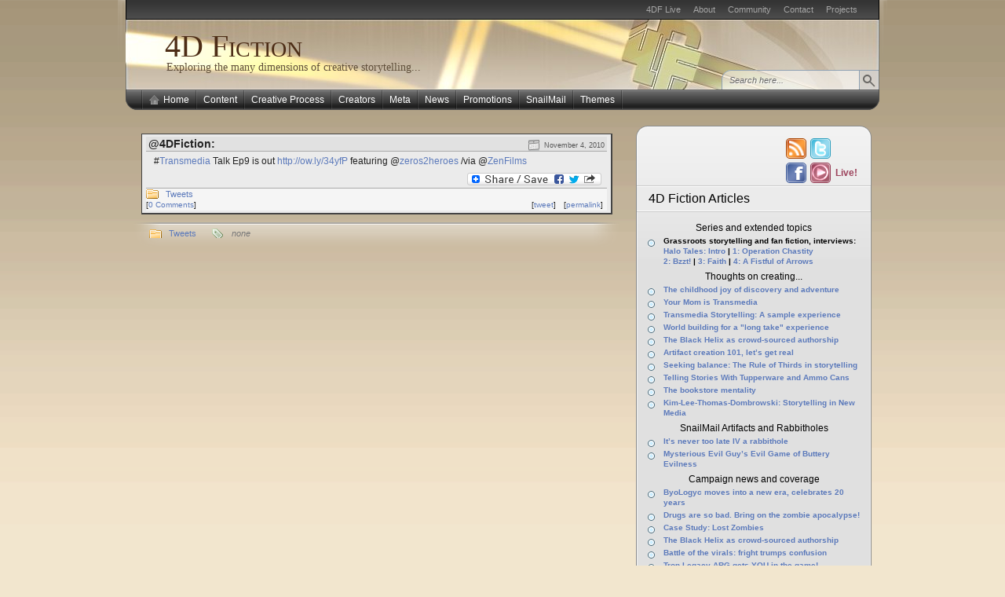

--- FILE ---
content_type: text/html; charset=UTF-8
request_url: https://4dfiction.com/2010/11/transmedia-talk-ep9-is-out-httpow-ly34yfp-featuring-ze/
body_size: 15998
content:
<!DOCTYPE html PUBLIC "-//W3C//DTD XHTML 1.0 Transitional//EN" "http://www.w3.org/TR/xhtml1/DTD/xhtml1-transitional.dtd">
<html xmlns="http://www.w3.org/1999/xhtml" lang="en-US">
<head>
<link rel="shortcut icon" href="https://4dfiction.com/wp-content/themes/4df-arjuna-x/favicon.ico" />
<link rel="image_src" href="http://4dfiction.com/images/4DF-ULogo-200.jpg" /><meta http-equiv="Content-Type" content="text/html; charset=UTF-8"  />
<title>#Transmedia Talk Ep9 is out http://ow.ly/34yfP featuring @ze&#8230; - 4D Fiction</title>
<link rel="pingback" href="https://4dfiction.com/xmlrpc.php" />
<link rel="stylesheet" href="https://4dfiction.com/wp-content/themes/4df-arjuna-x/style.css" type="text/css" media="screen" />
<meta name='robots' content='max-image-preview:large' />
<link rel='dns-prefetch' href='//static.addtoany.com' />
<link rel="alternate" type="application/rss+xml" title="4D Fiction &raquo; #Transmedia Talk Ep9 is out http://ow.ly/34yfP featuring @ze&#8230; Comments Feed" href="https://4dfiction.com/2010/11/transmedia-talk-ep9-is-out-httpow-ly34yfp-featuring-ze/feed/" />
<link rel="alternate" title="oEmbed (JSON)" type="application/json+oembed" href="https://4dfiction.com/wp-json/oembed/1.0/embed?url=https%3A%2F%2F4dfiction.com%2F2010%2F11%2Ftransmedia-talk-ep9-is-out-httpow-ly34yfp-featuring-ze%2F" />
<link rel="alternate" title="oEmbed (XML)" type="text/xml+oembed" href="https://4dfiction.com/wp-json/oembed/1.0/embed?url=https%3A%2F%2F4dfiction.com%2F2010%2F11%2Ftransmedia-talk-ep9-is-out-httpow-ly34yfp-featuring-ze%2F&#038;format=xml" />
<style id='wp-img-auto-sizes-contain-inline-css' type='text/css'>
img:is([sizes=auto i],[sizes^="auto," i]){contain-intrinsic-size:3000px 1500px}
/*# sourceURL=wp-img-auto-sizes-contain-inline-css */
</style>
<style id='wp-emoji-styles-inline-css' type='text/css'>

	img.wp-smiley, img.emoji {
		display: inline !important;
		border: none !important;
		box-shadow: none !important;
		height: 1em !important;
		width: 1em !important;
		margin: 0 0.07em !important;
		vertical-align: -0.1em !important;
		background: none !important;
		padding: 0 !important;
	}
/*# sourceURL=wp-emoji-styles-inline-css */
</style>
<style id='wp-block-library-inline-css' type='text/css'>
:root{--wp-block-synced-color:#7a00df;--wp-block-synced-color--rgb:122,0,223;--wp-bound-block-color:var(--wp-block-synced-color);--wp-editor-canvas-background:#ddd;--wp-admin-theme-color:#007cba;--wp-admin-theme-color--rgb:0,124,186;--wp-admin-theme-color-darker-10:#006ba1;--wp-admin-theme-color-darker-10--rgb:0,107,160.5;--wp-admin-theme-color-darker-20:#005a87;--wp-admin-theme-color-darker-20--rgb:0,90,135;--wp-admin-border-width-focus:2px}@media (min-resolution:192dpi){:root{--wp-admin-border-width-focus:1.5px}}.wp-element-button{cursor:pointer}:root .has-very-light-gray-background-color{background-color:#eee}:root .has-very-dark-gray-background-color{background-color:#313131}:root .has-very-light-gray-color{color:#eee}:root .has-very-dark-gray-color{color:#313131}:root .has-vivid-green-cyan-to-vivid-cyan-blue-gradient-background{background:linear-gradient(135deg,#00d084,#0693e3)}:root .has-purple-crush-gradient-background{background:linear-gradient(135deg,#34e2e4,#4721fb 50%,#ab1dfe)}:root .has-hazy-dawn-gradient-background{background:linear-gradient(135deg,#faaca8,#dad0ec)}:root .has-subdued-olive-gradient-background{background:linear-gradient(135deg,#fafae1,#67a671)}:root .has-atomic-cream-gradient-background{background:linear-gradient(135deg,#fdd79a,#004a59)}:root .has-nightshade-gradient-background{background:linear-gradient(135deg,#330968,#31cdcf)}:root .has-midnight-gradient-background{background:linear-gradient(135deg,#020381,#2874fc)}:root{--wp--preset--font-size--normal:16px;--wp--preset--font-size--huge:42px}.has-regular-font-size{font-size:1em}.has-larger-font-size{font-size:2.625em}.has-normal-font-size{font-size:var(--wp--preset--font-size--normal)}.has-huge-font-size{font-size:var(--wp--preset--font-size--huge)}.has-text-align-center{text-align:center}.has-text-align-left{text-align:left}.has-text-align-right{text-align:right}.has-fit-text{white-space:nowrap!important}#end-resizable-editor-section{display:none}.aligncenter{clear:both}.items-justified-left{justify-content:flex-start}.items-justified-center{justify-content:center}.items-justified-right{justify-content:flex-end}.items-justified-space-between{justify-content:space-between}.screen-reader-text{border:0;clip-path:inset(50%);height:1px;margin:-1px;overflow:hidden;padding:0;position:absolute;width:1px;word-wrap:normal!important}.screen-reader-text:focus{background-color:#ddd;clip-path:none;color:#444;display:block;font-size:1em;height:auto;left:5px;line-height:normal;padding:15px 23px 14px;text-decoration:none;top:5px;width:auto;z-index:100000}html :where(.has-border-color){border-style:solid}html :where([style*=border-top-color]){border-top-style:solid}html :where([style*=border-right-color]){border-right-style:solid}html :where([style*=border-bottom-color]){border-bottom-style:solid}html :where([style*=border-left-color]){border-left-style:solid}html :where([style*=border-width]){border-style:solid}html :where([style*=border-top-width]){border-top-style:solid}html :where([style*=border-right-width]){border-right-style:solid}html :where([style*=border-bottom-width]){border-bottom-style:solid}html :where([style*=border-left-width]){border-left-style:solid}html :where(img[class*=wp-image-]){height:auto;max-width:100%}:where(figure){margin:0 0 1em}html :where(.is-position-sticky){--wp-admin--admin-bar--position-offset:var(--wp-admin--admin-bar--height,0px)}@media screen and (max-width:600px){html :where(.is-position-sticky){--wp-admin--admin-bar--position-offset:0px}}

/*# sourceURL=wp-block-library-inline-css */
</style><style id='global-styles-inline-css' type='text/css'>
:root{--wp--preset--aspect-ratio--square: 1;--wp--preset--aspect-ratio--4-3: 4/3;--wp--preset--aspect-ratio--3-4: 3/4;--wp--preset--aspect-ratio--3-2: 3/2;--wp--preset--aspect-ratio--2-3: 2/3;--wp--preset--aspect-ratio--16-9: 16/9;--wp--preset--aspect-ratio--9-16: 9/16;--wp--preset--color--black: #000000;--wp--preset--color--cyan-bluish-gray: #abb8c3;--wp--preset--color--white: #ffffff;--wp--preset--color--pale-pink: #f78da7;--wp--preset--color--vivid-red: #cf2e2e;--wp--preset--color--luminous-vivid-orange: #ff6900;--wp--preset--color--luminous-vivid-amber: #fcb900;--wp--preset--color--light-green-cyan: #7bdcb5;--wp--preset--color--vivid-green-cyan: #00d084;--wp--preset--color--pale-cyan-blue: #8ed1fc;--wp--preset--color--vivid-cyan-blue: #0693e3;--wp--preset--color--vivid-purple: #9b51e0;--wp--preset--gradient--vivid-cyan-blue-to-vivid-purple: linear-gradient(135deg,rgb(6,147,227) 0%,rgb(155,81,224) 100%);--wp--preset--gradient--light-green-cyan-to-vivid-green-cyan: linear-gradient(135deg,rgb(122,220,180) 0%,rgb(0,208,130) 100%);--wp--preset--gradient--luminous-vivid-amber-to-luminous-vivid-orange: linear-gradient(135deg,rgb(252,185,0) 0%,rgb(255,105,0) 100%);--wp--preset--gradient--luminous-vivid-orange-to-vivid-red: linear-gradient(135deg,rgb(255,105,0) 0%,rgb(207,46,46) 100%);--wp--preset--gradient--very-light-gray-to-cyan-bluish-gray: linear-gradient(135deg,rgb(238,238,238) 0%,rgb(169,184,195) 100%);--wp--preset--gradient--cool-to-warm-spectrum: linear-gradient(135deg,rgb(74,234,220) 0%,rgb(151,120,209) 20%,rgb(207,42,186) 40%,rgb(238,44,130) 60%,rgb(251,105,98) 80%,rgb(254,248,76) 100%);--wp--preset--gradient--blush-light-purple: linear-gradient(135deg,rgb(255,206,236) 0%,rgb(152,150,240) 100%);--wp--preset--gradient--blush-bordeaux: linear-gradient(135deg,rgb(254,205,165) 0%,rgb(254,45,45) 50%,rgb(107,0,62) 100%);--wp--preset--gradient--luminous-dusk: linear-gradient(135deg,rgb(255,203,112) 0%,rgb(199,81,192) 50%,rgb(65,88,208) 100%);--wp--preset--gradient--pale-ocean: linear-gradient(135deg,rgb(255,245,203) 0%,rgb(182,227,212) 50%,rgb(51,167,181) 100%);--wp--preset--gradient--electric-grass: linear-gradient(135deg,rgb(202,248,128) 0%,rgb(113,206,126) 100%);--wp--preset--gradient--midnight: linear-gradient(135deg,rgb(2,3,129) 0%,rgb(40,116,252) 100%);--wp--preset--font-size--small: 13px;--wp--preset--font-size--medium: 20px;--wp--preset--font-size--large: 36px;--wp--preset--font-size--x-large: 42px;--wp--preset--spacing--20: 0.44rem;--wp--preset--spacing--30: 0.67rem;--wp--preset--spacing--40: 1rem;--wp--preset--spacing--50: 1.5rem;--wp--preset--spacing--60: 2.25rem;--wp--preset--spacing--70: 3.38rem;--wp--preset--spacing--80: 5.06rem;--wp--preset--shadow--natural: 6px 6px 9px rgba(0, 0, 0, 0.2);--wp--preset--shadow--deep: 12px 12px 50px rgba(0, 0, 0, 0.4);--wp--preset--shadow--sharp: 6px 6px 0px rgba(0, 0, 0, 0.2);--wp--preset--shadow--outlined: 6px 6px 0px -3px rgb(255, 255, 255), 6px 6px rgb(0, 0, 0);--wp--preset--shadow--crisp: 6px 6px 0px rgb(0, 0, 0);}:where(.is-layout-flex){gap: 0.5em;}:where(.is-layout-grid){gap: 0.5em;}body .is-layout-flex{display: flex;}.is-layout-flex{flex-wrap: wrap;align-items: center;}.is-layout-flex > :is(*, div){margin: 0;}body .is-layout-grid{display: grid;}.is-layout-grid > :is(*, div){margin: 0;}:where(.wp-block-columns.is-layout-flex){gap: 2em;}:where(.wp-block-columns.is-layout-grid){gap: 2em;}:where(.wp-block-post-template.is-layout-flex){gap: 1.25em;}:where(.wp-block-post-template.is-layout-grid){gap: 1.25em;}.has-black-color{color: var(--wp--preset--color--black) !important;}.has-cyan-bluish-gray-color{color: var(--wp--preset--color--cyan-bluish-gray) !important;}.has-white-color{color: var(--wp--preset--color--white) !important;}.has-pale-pink-color{color: var(--wp--preset--color--pale-pink) !important;}.has-vivid-red-color{color: var(--wp--preset--color--vivid-red) !important;}.has-luminous-vivid-orange-color{color: var(--wp--preset--color--luminous-vivid-orange) !important;}.has-luminous-vivid-amber-color{color: var(--wp--preset--color--luminous-vivid-amber) !important;}.has-light-green-cyan-color{color: var(--wp--preset--color--light-green-cyan) !important;}.has-vivid-green-cyan-color{color: var(--wp--preset--color--vivid-green-cyan) !important;}.has-pale-cyan-blue-color{color: var(--wp--preset--color--pale-cyan-blue) !important;}.has-vivid-cyan-blue-color{color: var(--wp--preset--color--vivid-cyan-blue) !important;}.has-vivid-purple-color{color: var(--wp--preset--color--vivid-purple) !important;}.has-black-background-color{background-color: var(--wp--preset--color--black) !important;}.has-cyan-bluish-gray-background-color{background-color: var(--wp--preset--color--cyan-bluish-gray) !important;}.has-white-background-color{background-color: var(--wp--preset--color--white) !important;}.has-pale-pink-background-color{background-color: var(--wp--preset--color--pale-pink) !important;}.has-vivid-red-background-color{background-color: var(--wp--preset--color--vivid-red) !important;}.has-luminous-vivid-orange-background-color{background-color: var(--wp--preset--color--luminous-vivid-orange) !important;}.has-luminous-vivid-amber-background-color{background-color: var(--wp--preset--color--luminous-vivid-amber) !important;}.has-light-green-cyan-background-color{background-color: var(--wp--preset--color--light-green-cyan) !important;}.has-vivid-green-cyan-background-color{background-color: var(--wp--preset--color--vivid-green-cyan) !important;}.has-pale-cyan-blue-background-color{background-color: var(--wp--preset--color--pale-cyan-blue) !important;}.has-vivid-cyan-blue-background-color{background-color: var(--wp--preset--color--vivid-cyan-blue) !important;}.has-vivid-purple-background-color{background-color: var(--wp--preset--color--vivid-purple) !important;}.has-black-border-color{border-color: var(--wp--preset--color--black) !important;}.has-cyan-bluish-gray-border-color{border-color: var(--wp--preset--color--cyan-bluish-gray) !important;}.has-white-border-color{border-color: var(--wp--preset--color--white) !important;}.has-pale-pink-border-color{border-color: var(--wp--preset--color--pale-pink) !important;}.has-vivid-red-border-color{border-color: var(--wp--preset--color--vivid-red) !important;}.has-luminous-vivid-orange-border-color{border-color: var(--wp--preset--color--luminous-vivid-orange) !important;}.has-luminous-vivid-amber-border-color{border-color: var(--wp--preset--color--luminous-vivid-amber) !important;}.has-light-green-cyan-border-color{border-color: var(--wp--preset--color--light-green-cyan) !important;}.has-vivid-green-cyan-border-color{border-color: var(--wp--preset--color--vivid-green-cyan) !important;}.has-pale-cyan-blue-border-color{border-color: var(--wp--preset--color--pale-cyan-blue) !important;}.has-vivid-cyan-blue-border-color{border-color: var(--wp--preset--color--vivid-cyan-blue) !important;}.has-vivid-purple-border-color{border-color: var(--wp--preset--color--vivid-purple) !important;}.has-vivid-cyan-blue-to-vivid-purple-gradient-background{background: var(--wp--preset--gradient--vivid-cyan-blue-to-vivid-purple) !important;}.has-light-green-cyan-to-vivid-green-cyan-gradient-background{background: var(--wp--preset--gradient--light-green-cyan-to-vivid-green-cyan) !important;}.has-luminous-vivid-amber-to-luminous-vivid-orange-gradient-background{background: var(--wp--preset--gradient--luminous-vivid-amber-to-luminous-vivid-orange) !important;}.has-luminous-vivid-orange-to-vivid-red-gradient-background{background: var(--wp--preset--gradient--luminous-vivid-orange-to-vivid-red) !important;}.has-very-light-gray-to-cyan-bluish-gray-gradient-background{background: var(--wp--preset--gradient--very-light-gray-to-cyan-bluish-gray) !important;}.has-cool-to-warm-spectrum-gradient-background{background: var(--wp--preset--gradient--cool-to-warm-spectrum) !important;}.has-blush-light-purple-gradient-background{background: var(--wp--preset--gradient--blush-light-purple) !important;}.has-blush-bordeaux-gradient-background{background: var(--wp--preset--gradient--blush-bordeaux) !important;}.has-luminous-dusk-gradient-background{background: var(--wp--preset--gradient--luminous-dusk) !important;}.has-pale-ocean-gradient-background{background: var(--wp--preset--gradient--pale-ocean) !important;}.has-electric-grass-gradient-background{background: var(--wp--preset--gradient--electric-grass) !important;}.has-midnight-gradient-background{background: var(--wp--preset--gradient--midnight) !important;}.has-small-font-size{font-size: var(--wp--preset--font-size--small) !important;}.has-medium-font-size{font-size: var(--wp--preset--font-size--medium) !important;}.has-large-font-size{font-size: var(--wp--preset--font-size--large) !important;}.has-x-large-font-size{font-size: var(--wp--preset--font-size--x-large) !important;}
/*# sourceURL=global-styles-inline-css */
</style>

<style id='classic-theme-styles-inline-css' type='text/css'>
/*! This file is auto-generated */
.wp-block-button__link{color:#fff;background-color:#32373c;border-radius:9999px;box-shadow:none;text-decoration:none;padding:calc(.667em + 2px) calc(1.333em + 2px);font-size:1.125em}.wp-block-file__button{background:#32373c;color:#fff;text-decoration:none}
/*# sourceURL=/wp-includes/css/classic-themes.min.css */
</style>
<link rel='stylesheet' id='wp-polls-css' href='https://4dfiction.com/wp-content/plugins/wp-polls/polls-css.css?ver=2.77.3' type='text/css' media='all' />
<style id='wp-polls-inline-css' type='text/css'>
.wp-polls .pollbar {
	margin: 1px;
	font-size: 6px;
	line-height: 8px;
	height: 8px;
	background-image: url('https://4dfiction.com/wp-content/plugins/wp-polls/images/default/pollbg.gif');
	border: 1px solid #c8c8c8;
}

/*# sourceURL=wp-polls-inline-css */
</style>
<link rel='stylesheet' id='addtoany-css' href='https://4dfiction.com/wp-content/plugins/add-to-any/addtoany.min.css?ver=1.16' type='text/css' media='all' />
<script type="text/javascript" src="https://4dfiction.com/wp-includes/js/jquery/jquery.min.js?ver=3.7.1" id="jquery-core-js"></script>
<script type="text/javascript" src="https://4dfiction.com/wp-includes/js/jquery/jquery-migrate.min.js?ver=3.4.1" id="jquery-migrate-js"></script>
<script type="text/javascript" id="addtoany-core-js-before">
/* <![CDATA[ */
window.a2a_config=window.a2a_config||{};a2a_config.callbacks=[];a2a_config.overlays=[];a2a_config.templates={};

//# sourceURL=addtoany-core-js-before
/* ]]> */
</script>
<script type="text/javascript" defer src="https://static.addtoany.com/menu/page.js" id="addtoany-core-js"></script>
<script type="text/javascript" defer src="https://4dfiction.com/wp-content/plugins/add-to-any/addtoany.min.js?ver=1.1" id="addtoany-jquery-js"></script>
<link rel="https://api.w.org/" href="https://4dfiction.com/wp-json/" /><link rel="alternate" title="JSON" type="application/json" href="https://4dfiction.com/wp-json/wp/v2/posts/921" /><link rel="EditURI" type="application/rsd+xml" title="RSD" href="https://4dfiction.com/xmlrpc.php?rsd" />
<meta name="generator" content="WordPress 6.9" />
<link rel="canonical" href="https://4dfiction.com/2010/11/transmedia-talk-ep9-is-out-httpow-ly34yfp-featuring-ze/" />
<link rel='shortlink' href='https://4dfiction.com/?p=921' />
<!-- google_ad_section_start --><style data-context="foundation-flickity-css">/*! Flickity v2.0.2
http://flickity.metafizzy.co
---------------------------------------------- */.flickity-enabled{position:relative}.flickity-enabled:focus{outline:0}.flickity-viewport{overflow:hidden;position:relative;height:100%}.flickity-slider{position:absolute;width:100%;height:100%}.flickity-enabled.is-draggable{-webkit-tap-highlight-color:transparent;tap-highlight-color:transparent;-webkit-user-select:none;-moz-user-select:none;-ms-user-select:none;user-select:none}.flickity-enabled.is-draggable .flickity-viewport{cursor:move;cursor:-webkit-grab;cursor:grab}.flickity-enabled.is-draggable .flickity-viewport.is-pointer-down{cursor:-webkit-grabbing;cursor:grabbing}.flickity-prev-next-button{position:absolute;top:50%;width:44px;height:44px;border:none;border-radius:50%;background:#fff;background:hsla(0,0%,100%,.75);cursor:pointer;-webkit-transform:translateY(-50%);transform:translateY(-50%)}.flickity-prev-next-button:hover{background:#fff}.flickity-prev-next-button:focus{outline:0;box-shadow:0 0 0 5px #09f}.flickity-prev-next-button:active{opacity:.6}.flickity-prev-next-button.previous{left:10px}.flickity-prev-next-button.next{right:10px}.flickity-rtl .flickity-prev-next-button.previous{left:auto;right:10px}.flickity-rtl .flickity-prev-next-button.next{right:auto;left:10px}.flickity-prev-next-button:disabled{opacity:.3;cursor:auto}.flickity-prev-next-button svg{position:absolute;left:20%;top:20%;width:60%;height:60%}.flickity-prev-next-button .arrow{fill:#333}.flickity-page-dots{position:absolute;width:100%;bottom:-25px;padding:0;margin:0;list-style:none;text-align:center;line-height:1}.flickity-rtl .flickity-page-dots{direction:rtl}.flickity-page-dots .dot{display:inline-block;width:10px;height:10px;margin:0 8px;background:#333;border-radius:50%;opacity:.25;cursor:pointer}.flickity-page-dots .dot.is-selected{opacity:1}</style><style data-context="foundation-slideout-css">.slideout-menu{position:fixed;left:0;top:0;bottom:0;right:auto;z-index:0;width:256px;overflow-y:auto;-webkit-overflow-scrolling:touch;display:none}.slideout-menu.pushit-right{left:auto;right:0}.slideout-panel{position:relative;z-index:1;will-change:transform}.slideout-open,.slideout-open .slideout-panel,.slideout-open body{overflow:hidden}.slideout-open .slideout-menu{display:block}.pushit{display:none}</style><style>.ios7.web-app-mode.has-fixed header{ background-color: rgba(122,75,28,.88);}</style><script type="text/javascript" src="https://4dfiction.com/wp-content/themes/4df-arjuna-x/default.js"></script>
<!--[if lte IE 7]><link rel="stylesheet" href="https://4dfiction.com/wp-content/themes/4df-arjuna-x/ie7.css" type="text/css" media="screen" /><![endif]-->
<!--[if lte IE 6]>
<link rel="stylesheet" href="https://4dfiction.com/wp-content/themes/4df-arjuna-x/ie6.css" type="text/css" media="screen" />
<script type="text/javascript" src="https://4dfiction.com/wp-content/themes/4df-arjuna-x/ie6.js"></script>
<![endif]-->
<link rel="stylesheet" href="https://4dfiction.com/wp-content/themes/4df-arjuna-x/user-style.css" type="text/css" media="screen" /><!--script type="text/javascript" src="/fancybox/jquery.fancybox-1.3.4.pack.js"></script-->
<!--link rel="stylesheet" href="/fancybox/jquery.fancybox-1.3.4.css" type="text/css" media="screen" /-->
<!--script type="text/javascript" src="/fancybox/4df_setup.js"></script-->
<script>(function($){ try{ $.ajax({url:'/webstats/hit.js', type:'post', dataType:'html', cache:false, data:{e:(new Date())}}); } catch(e) {}; })(jQuery);</script>
</head>

<body class="gradient_khaki"><a name="top"></a><a id="skipToPosts" href="#content">Skip to posts</a>
<!--[if lte IE 6]>
<div class="IENotice">This browser is outdated. Please <a href="http://www.microsoft.com/windows/internet-explorer/default.aspx">upgrade</a> your browser to enjoy this website to its fullest extent.</div>
<![endif]-->
<div class="pageContainer">
	<div class="headerBG"></div>
	<div class="header">
				<div class="headerMenu1">
			<ul id="headerMenu1"><li class="page_item page-item-16"><a href="https://4dfiction.com/live/">4DF Live</a></li>
<li class="page_item page-item-2"><a href="https://4dfiction.com/about/">About</a></li>
<li class="page_item page-item-14"><a href="https://4dfiction.com/community/">Community</a></li>
<li class="page_item page-item-7"><a href="https://4dfiction.com/contact/">Contact</a></li>
<li class="page_item page-item-10"><a href="https://4dfiction.com/projects/">Projects</a></li>
</ul>
			<span class="clear"></span>
		</div>
						<div class="headerMain header_khaki">
						<h1><a href="https://4dfiction.com" style="font-variant:small-caps;">4D Fiction</a></h1>
			<span>Exploring the many dimensions of creative storytelling...</span>
						
			<div class="headerSearch">
				<form method="get" action="https://4dfiction.com/">
					<input type="text" class="searchQuery searchQueryIA" id="searchQuery" value="Search here..." name="s" />
					<input type="submit" class="searchButton" value="Find" />
				</form>
			</div>
		</div>
				<div class="headerMenu2 headerMenu2DS"><span class="helper"></span>
			<ul id="headerMenu2">
				<li><a href="https://4dfiction.com" class="homeIcon">Home</a></li>	<li class="cat-item cat-item-108"><a href="https://4dfiction.com/category/content/">Content</a>
<ul class='children'>
	<li class="cat-item cat-item-71"><a href="https://4dfiction.com/category/content/artifacts/">Artifacts</a>
</li>
	<li class="cat-item cat-item-109"><a href="https://4dfiction.com/category/content/augmented-reality/">Augmented Reality</a>
</li>
	<li class="cat-item cat-item-110"><a href="https://4dfiction.com/category/content/location/">Location-aware</a>
</li>
</ul>
</li>
	<li class="cat-item cat-item-27"><a href="https://4dfiction.com/category/creative-process/">Creative Process</a>
<ul class='children'>
	<li class="cat-item cat-item-47"><a href="https://4dfiction.com/category/creative-process/case-studies/">Case Studies</a>
</li>
	<li class="cat-item cat-item-88"><a href="https://4dfiction.com/category/creative-process/commentaries/">Commentaries</a>
</li>
	<li class="cat-item cat-item-98"><a href="https://4dfiction.com/category/creative-process/community-creative-process/">Community</a>
</li>
	<li class="cat-item cat-item-53"><a href="https://4dfiction.com/category/creative-process/development-tools/">Development Tools</a>
</li>
	<li class="cat-item cat-item-103"><a href="https://4dfiction.com/category/creative-process/franchising/">Franchising</a>
</li>
	<li class="cat-item cat-item-106"><a href="https://4dfiction.com/category/creative-process/humor/">Humor</a>
</li>
	<li class="cat-item cat-item-52"><a href="https://4dfiction.com/category/creative-process/puzzling/">Puzzling</a>
</li>
	<li class="cat-item cat-item-34"><a href="https://4dfiction.com/category/creative-process/world-building/">World Building</a>
</li>
	<li class="cat-item cat-item-28"><a href="https://4dfiction.com/category/creative-process/writing/">Writing</a>
</li>
</ul>
</li>
	<li class="cat-item cat-item-17"><a href="https://4dfiction.com/category/creators/">Creators</a>
<ul class='children'>
	<li class="cat-item cat-item-85"><a href="https://4dfiction.com/category/creators/books/">Books</a>
</li>
	<li class="cat-item cat-item-75"><a href="https://4dfiction.com/category/creators/interviews/">Interviews</a>
</li>
	<li class="cat-item cat-item-102"><a href="https://4dfiction.com/category/creators/podcasts/">Podcasts</a>
</li>
	<li class="cat-item cat-item-96"><a href="https://4dfiction.com/category/creators/quotes/">Quotes</a>
</li>
</ul>
</li>
	<li class="cat-item cat-item-5"><a href="https://4dfiction.com/category/meta/">Meta</a>
<ul class='children'>
	<li class="cat-item cat-item-104"><a href="https://4dfiction.com/category/meta/articles/">4D Fiction Articles</a>
</li>
	<li class="cat-item cat-item-50"><a href="https://4dfiction.com/category/meta/tweets/">Tweets</a>
</li>
</ul>
</li>
	<li class="cat-item cat-item-6"><a href="https://4dfiction.com/category/news/">News</a>
<ul class='children'>
	<li class="cat-item cat-item-105"><a href="https://4dfiction.com/category/news/argfest-news/">ARGFest-o-Con</a>
</li>
	<li class="cat-item cat-item-58"><a href="https://4dfiction.com/category/news/events/">Events</a>
</li>
</ul>
</li>
	<li class="cat-item cat-item-7"><a href="https://4dfiction.com/category/promotions/">Promotions</a>
<ul class='children'>
	<li class="cat-item cat-item-97"><a href="https://4dfiction.com/category/promotions/art-narrative/">Art/Narrative</a>
</li>
	<li class="cat-item cat-item-8"><a href="https://4dfiction.com/category/promotions/clothing/">Clothing</a>
</li>
	<li class="cat-item cat-item-99"><a href="https://4dfiction.com/category/promotions/education/">Education</a>
</li>
	<li class="cat-item cat-item-86"><a href="https://4dfiction.com/category/promotions/fanfiction/">Fan Fiction</a>
</li>
	<li class="cat-item cat-item-31"><a href="https://4dfiction.com/category/promotions/food/">Food</a>
</li>
	<li class="cat-item cat-item-87"><a href="https://4dfiction.com/category/promotions/grassroots/">Grassroots</a>
</li>
	<li class="cat-item cat-item-81"><a href="https://4dfiction.com/category/promotions/literature/">Literature</a>
</li>
	<li class="cat-item cat-item-16"><a href="https://4dfiction.com/category/promotions/movies/">Movies</a>
</li>
	<li class="cat-item cat-item-89"><a href="https://4dfiction.com/category/promotions/music/">Music</a>
</li>
	<li class="cat-item cat-item-42"><a href="https://4dfiction.com/category/promotions/tv-series/">TV/Web Series</a>
</li>
	<li class="cat-item cat-item-35"><a href="https://4dfiction.com/category/promotions/video-games/">Video Games</a>
</li>
</ul>
</li>
	<li class="cat-item cat-item-9"><a href="https://4dfiction.com/category/snailmail/">SnailMail</a>
<ul class='children'>
	<li class="cat-item cat-item-23"><a href="https://4dfiction.com/category/snailmail/rabbitholes/">Rabbitholes</a>
</li>
</ul>
</li>
	<li class="cat-item cat-item-11"><a href="https://4dfiction.com/category/themes/">Themes</a>
<ul class='children'>
	<li class="cat-item cat-item-12"><a href="https://4dfiction.com/category/themes/endeavor/">Endeavor</a>
</li>
	<li class="cat-item cat-item-15"><a href="https://4dfiction.com/category/themes/game/">Game</a>
</li>
	<li class="cat-item cat-item-13"><a href="https://4dfiction.com/category/themes/medium/">Medium</a>
</li>
	<li class="cat-item cat-item-14"><a href="https://4dfiction.com/category/themes/reality/">Reality</a>
</li>
</ul>
</li>
			</ul>
			<span class="clear"></span>
		</div>
			</div>

	<div class="contentWrapper">
		<a name="content"></a>
		



<div class="contentArea">
				
	<div class="post" id="post-921">
				<div class="postContent postTweet">
			<div class="tweetHead">
				<span class="postDate">November 4, 2010</span>
				@4DFiction:</div>
			<div class="tweetText"><p>#<a href="http://search.twitter.com/search?q=%23Transmedia" class="aktt_hashtag">Transmedia</a> Talk Ep9 is out <a href="http://ow.ly/34yfP" rel="nofollow">http://ow.ly/34yfP</a> featuring @<a href="http://twitter.com/zeros2heroes" class="aktt_username">zeros2heroes</a> /via @<a href="http://twitter.com/ZenFilms" class="aktt_username">ZenFilms</a></p>
<div class="addtoany_share_save_container addtoany_content addtoany_content_bottom"><div class="a2a_kit a2a_kit_size_32 addtoany_list" data-a2a-url="https://4dfiction.com/2010/11/transmedia-talk-ep9-is-out-httpow-ly34yfp-featuring-ze/" data-a2a-title="#Transmedia Talk Ep9 is out http://ow.ly/34yfP featuring @ze…"><a class="a2a_dd addtoany_share_save addtoany_share" href="https://www.addtoany.com/share"><img src="https://static.addtoany.com/buttons/share_save_171_16.png" alt="Share"></a></div></div></div>
			<div class="tweetFooter">
			<span class="postTags" style="float:right;"></span>
			<span class="postCategories" style="display:block;float:none;"><a href="https://4dfiction.com/category/meta/tweets/" rel="category tag">Tweets</a></span>
			<div class="tweetBlogLink">[<a href="https://4dfiction.com/2010/11/transmedia-talk-ep9-is-out-httpow-ly34yfp-featuring-ze/" title="Permalink to #Transmedia Talk Ep9 is out http://ow.ly/34yfP featuring @ze&#8230;">permalink</a>]</div>
			<div class="tweetPermaLink">[<a href="http://twitter.com/4dfiction/status/29688691518" title="Twitter Permalink to #Transmedia Talk Ep9 is out http://ow.ly/34yfP featuring @ze&#8230;">tweet</a>]</div>
			<div class="tweetComments">[<a href="https://4dfiction.com/2010/11/transmedia-talk-ep9-is-out-httpow-ly34yfp-featuring-ze/#respond"><span class="dsq-postid" data-dsqidentifier="921 http://4dfiction.com/2010/11/transmedia-talk-ep9-is-out-httpow-ly34yfp-featuring-ze/">No comments</span></a>]
			</div>
			</div>
		</div>
				<div class="postFooter"><div class="r"></div>
			<div class="left">
				<span class="postCategories"><a href="https://4dfiction.com/category/meta/tweets/" rel="category tag">Tweets</a></span>
								<span class="postTags"><span><i>none</i></span></span>
							</div>
					</div>
	</div>
		<div class="postComments" id="comments">
		
<div id="disqus_thread"></div>
	</div>
	
		<div class="pagination"><div>
		<a href="https://4dfiction.com/2010/11/thinking-visually-in-storytelling-httpwp-mep12v8e-9a-vi/" rel="prev" class="newer"><span>Previous Post</span></a>		<a href="https://4dfiction.com/2010/11/30-actual-books-written-by-tv-characters-httpbit-lya4t/" rel="next" class="older"><span>Next Post</span></a>	</div></div>
		


	</div>

<div class="sidebars">
	<div class="t"><div></div></div>
	<div class="i"><div class="i2"><div class="c">
		<div class="sidebarIcons">
			<a class="rssBtn" href="https://4dfiction.com/feed/"></a>
			<a class="twitterBtn" href="http://twitter.com/4dfiction"></a><br clear="left"/>
			<a class="facebookBtn" href="http://facebook.com/4dfiction"></a>
			<a class="liveBtn" href="/live" style="">Live!</a>
		</div>
		<iframe style="margin:-5px -10px; padding:0px; border:none; overflow:hidden; width:190px; height:60px;" src="http://www.facebook.com/plugins/likebox.php?href=http%3A%2F%2Fwww.facebook.com%2F4dfiction&amp;width=300&amp;colorscheme=light&amp;show_faces=false&amp;stream=false&amp;header=true&amp;height=55" scrolling="no" frameborder="0" allowTransparency="true"></iframe>
		<div style="clear:left;">
		<div class="sidebarBox"><h4><span>4D Fiction Articles</span></h4>			<div class="execphpwidget"><div class="side_recenthead">Series and extended topics</div>
<ul class="bolded side_recentlist">
<li>Grassroots storytelling and fan fiction, interviews:<br/>
<a href="http://4dfiction.com/2011/11/the-halo-effect-on-grassroots-storytelling-and-fan-fiction/" rel="bookmark">Halo Tales: Intro</a> | <a href="http://4dfiction.com/2011/11/halo-tales-part-1-operation-chastity/" rel="bookmark">1: Operation Chastity</a><br/>
<a href="http://4dfiction.com/2011/11/halo-tales-part-2-bzzt/" rel="bookmark">2: Bzzt!</a> | <a href="http://4dfiction.com/2011/11/halo-tales-part-3-halo-faith/" rel="bookmark">3: Faith</a> | <a href="http://4dfiction.com/2011/11/halo-tales-part-4-a-fistful-of-arrows/" rel="bookmark">4: A Fistful of Arrows</a></li>
</ul>

<div class="side_recenthead">Thoughts on creating...</div>
<ul class="bolded side_recentlist">
<li><a href="http://4dfiction.com/2011/07/the-childhood-joy-of-discovery-and-adventure/" rel="bookmark">The childhood joy of discovery and adventure</a></li>
<li><a href="http://4dfiction.com/2011/03/your-mom-is-transmedia/" rel="bookmark">Your Mom is Transmedia</a></li>
<li><a href="http://4dfiction.com/2011/03/transmedia-storytelling-a-sample-experience/" rel="bookmark">Transmedia Storytelling: A sample experience</a></li>
<li><a href="http://4dfiction.com/2011/03/world-building-for-a-long-take-experience/" rel="bookmark">World building for a "long take" experience</a></li>
<li><a href="http://4dfiction.com/2011/02/the-black-helix-as-crowd-sourced-authorship/" rel="bookmark">The Black Helix as crowd-sourced authorship</a></li>
<li><a href="http://4dfiction.com/2010/09/artifact-creation-101-lets-get-real/" rel="bookmark">Artifact creation 101, let’s get real</a></li>
<li><a href="http://4dfiction.com/2010/08/seeking-balance-the-rule-of-thirds-in-storytelling/" rel="bookmark">Seeking balance: The Rule of Thirds in storytelling</a></li>
<li><a href="http://4dfiction.com/2010/07/telling-stories-with-tupperware-and-ammo-cans/" rel="bookmark">Telling Stories With Tupperware and Ammo Cans</a></li>
<li><a href="http://4dfiction.com/2010/04/the-bookstore-mentality/" rel="bookmark">The bookstore mentality</a></li>
<li><a href="http://4dfiction.com/2009/06/kim-lee-thomas-dombrowski-storytelling-in-new-media/" rel="bookmark">Kim-Lee-Thomas-Dombrowski: Storytelling in New Media</a></li>
</ul>

<div class="side_recenthead">SnailMail Artifacts and Rabbitholes</div>
<ul class="bolded side_recentlist">
<li><a href="http://4dfiction.com/2009/10/its-never-too-late-iv-a-rabbithole/" rel="bookmark">It’s never too late IV a rabbithole</a></li>
<li><a href="http://4dfiction.com/2009/10/mysterious-evil-guys-evil-game-of-buttery-evilness/" rel="bookmark">Mysterious Evil Guy’s Evil Game of Buttery Evilness</a></li>
</ul>

<div class="side_recenthead">Campaign news and coverage</div>
<ul class="bolded side_recentlist">
<li><a href="http://4dfiction.com/2012/04/byologyc-moves-into-a-new-era-celebrates-20-years/" rel="bookmark">ByoLogyc moves into a new era, celebrates 20 years</a></li>
<li><a href="http://4dfiction.com/2012/03/drugs-are-bad-bring-on-the-zombie-apocalypse/" rel="bookmark">Drugs are so bad. Bring on the zombie apocalypse!</a></li>
<li><a href="http://4dfiction.com/2011/04/case-study-lost-zombies/" rel="bookmark">Case Study: Lost Zombies</a></li>
<li><a href="http://4dfiction.com/2011/02/the-black-helix-as-crowd-sourced-authorship/" rel="bookmark">The Black Helix as crowd-sourced authorship</a></li>
<li><a href="http://4dfiction.com/2010/08/battle-of-the-virals-fright-trumps-confusion/" rel="bookmark">Battle of the virals: fright trumps confusion</a></li>
<li><a href="http://4dfiction.com/2010/02/tron-legacy-arg-gets-you-in-the-game/" rel="bookmark">Tron Legacy ARG gets YOU in the game!</a></li>
<li><a href="http://4dfiction.com/2009/09/a-payphone-rings-in-new-mombasa-do-you-answer-it-do-you/" rel="bookmark">A payphone rings in New Mombasa&#8230; do you answer it? Do you?</a></li>
</ul>

<div class="side_recenthead">Media and Community Events</div>
<ul class="bolded side_recentlist">
<li><a href="http://4dfiction.com/2012/07/announcing-the-launch-of-transmedia-101/" rel="bookmark">TM101) Announcing the launch of Transmedia 101</a></li>
<li><a href="http://4dfiction.com/2011/12/announcement-argfest-2012-toronto/" rel="bookmark">ARGFest) 2012 - Announcement: Toronto!</a></li>
<li><a href="http://4dfiction.com/2011/09/argfest-2011-people-man-people/" rel="bookmark">ARGFest) 2011 - "People, man. People."</a></li>
<li><a href="http://4dfiction.com/2010/08/sxsw-2011-panel-picker-recommendations/" rel="bookmark">SXSW) 2011 Panel Picker Recommendations</a></li>
<li><a href="http://4dfiction.com/2010/08/argfest-atlanta-reflections/" rel="bookmark">ARGFest) 2010 Atlanta Reflections</a></li>
<li><a href="http://4dfiction.com/2009/08/connecting-the-world-one-experience-at-a-time/" rel="bookmark">SDCC) Connecting the world one experience at a time</a></li>
</ul>

<div class="side_recenthead">Diagrams and Illustrations</div>
<ul class="bolded side_recentlist">
<li><a href="http://4dfiction.com/transmedia-producer-confusion" rel="bookmark">"Transmedia Producer" Confusion</a></li>
<li><a href="http://4dfiction.com/transmedia-minus-transmedia" rel="bookmark">"Transmedia" minus "Transmedia"</a></li>
</ul>

<hr noshade="noshade" size="1" />
<div class="side_recenthead" style="line-height:13px!important;">For more ARG and transmedia campaign-<br/>specific coverage and news, please visit:</div>
<center><b><a href="http://wikibruce.com" target="_blank"><font style="font-size:15px;line-height:25px;">Wikibruce.com</font></a></b></center></div>
		</div><div class="sidebarBox"><h4><span>About&#8230;</span></h4>			<div class="execphpwidget"><table width="100%"><tr valign="top">
<td width="100%" style="font:9px Verdana;padding:0px 5px 0px 0px;">4DF is: Geoff May, aka <i>thebruce</i><br/>
Just a regular guy who...<br/><br/>
&gt; Also runs <a href="http://wikibruce.com" target="_blank">Wikibruce.com</a><br/>
&gt; Enjoys ARGs and creative stories<br/>
&gt; Considers transmedia a unique and blossoming means of storytelling,<br/>an art form
</td>
<td style="background:url(/images/Biopic-0.jpg) left top no-repeat;"><img src="/images/Biopic-GM-3.jpg"></td>
</tr></table></div>
		</div><div class="sidebarBox"><h4><span>Browse by Tag</span></h4>			<div class="execphpwidget"><a href="https://4dfiction.com/tag/4df/" class="tag-cloud-link tag-link-19 tag-link-position-1" style="font-size: 8pt;" aria-label="4D Fiction (1 item)">4D Fiction</a>
<a href="https://4dfiction.com/tag/42e/" class="tag-cloud-link tag-link-26 tag-link-position-2" style="font-size: 8pt;" aria-label="42 Entertainment (1 item)">42 Entertainment</a>
<a href="https://4dfiction.com/tag/a-fistful-of-arrows/" class="tag-cloud-link tag-link-118 tag-link-position-3" style="font-size: 8pt;" aria-label="A Fistful of Arrows (1 item)">A Fistful of Arrows</a>
<a href="https://4dfiction.com/tag/alternate-reality-games/" class="tag-cloud-link tag-link-94 tag-link-position-4" style="font-size: 8pt;" aria-label="Alternate Reality Games (1 item)">Alternate Reality Games</a>
<a href="https://4dfiction.com/tag/argfest/" class="tag-cloud-link tag-link-1533 tag-link-position-5" style="font-size: 13.919463087248pt;" aria-label="ARGFest (18 items)">ARGFest</a>
<a href="https://4dfiction.com/tag/args/" class="tag-cloud-link tag-link-1537 tag-link-position-6" style="font-size: 9.0872483221477pt;" aria-label="ARGs (2 items)">ARGs</a>
<a href="https://4dfiction.com/tag/balance/" class="tag-cloud-link tag-link-63 tag-link-position-7" style="font-size: 8pt;" aria-label="Balance (1 item)">Balance</a>
<a href="https://4dfiction.com/tag/black-helix/" class="tag-cloud-link tag-link-91 tag-link-position-8" style="font-size: 8pt;" aria-label="Black Helix (1 item)">Black Helix</a>
<a href="https://4dfiction.com/tag/bungie/" class="tag-cloud-link tag-link-38 tag-link-position-9" style="font-size: 9.8120805369128pt;" aria-label="Bungie (3 items)">Bungie</a>
<a href="https://4dfiction.com/tag/butterfinger/" class="tag-cloud-link tag-link-32 tag-link-position-10" style="font-size: 8pt;" aria-label="Butterfinger (1 item)">Butterfinger</a>
<a href="https://4dfiction.com/tag/bzzt/" class="tag-cloud-link tag-link-115 tag-link-position-11" style="font-size: 8pt;" aria-label="Bzzt (1 item)">Bzzt</a>
<a href="https://4dfiction.com/tag/chatroulette/" class="tag-cloud-link tag-link-67 tag-link-position-12" style="font-size: 8pt;" aria-label="Chatroulette (1 item)">Chatroulette</a>
<a href="https://4dfiction.com/tag/comiccon/" class="tag-cloud-link tag-link-46 tag-link-position-13" style="font-size: 8pt;" aria-label="Comiccon (1 item)">Comiccon</a>
<a href="https://4dfiction.com/tag/community/" class="tag-cloud-link tag-link-61 tag-link-position-14" style="font-size: 11.322147651007pt;" aria-label="Community (6 items)">Community</a>
<a href="https://4dfiction.com/tag/creepy/" class="tag-cloud-link tag-link-68 tag-link-position-15" style="font-size: 8pt;" aria-label="Creepy (1 item)">Creepy</a>
<a href="https://4dfiction.com/tag/dexter/" class="tag-cloud-link tag-link-72 tag-link-position-16" style="font-size: 8pt;" aria-label="Dexter (1 item)">Dexter</a>
<a href="https://4dfiction.com/tag/discussion/" class="tag-cloud-link tag-link-48 tag-link-position-17" style="font-size: 11.322147651007pt;" aria-label="Discussion (6 items)">Discussion</a>
<a href="https://4dfiction.com/tag/disney/" class="tag-cloud-link tag-link-1529 tag-link-position-18" style="font-size: 9.0872483221477pt;" aria-label="Disney (2 items)">Disney</a>
<a href="https://4dfiction.com/tag/engagement/" class="tag-cloud-link tag-link-65 tag-link-position-19" style="font-size: 8pt;" aria-label="Engagement (1 item)">Engagement</a>
<a href="https://4dfiction.com/tag/flashforward/" class="tag-cloud-link tag-link-44 tag-link-position-20" style="font-size: 8pt;" aria-label="FlashForward (1 item)">FlashForward</a>
<a href="https://4dfiction.com/tag/geocaching/" class="tag-cloud-link tag-link-54 tag-link-position-21" style="font-size: 9.0872483221477pt;" aria-label="Geocaching (2 items)">Geocaching</a>
<a href="https://4dfiction.com/tag/goforth/" class="tag-cloud-link tag-link-24 tag-link-position-22" style="font-size: 8pt;" aria-label="goforth (1 item)">goforth</a>
<a href="https://4dfiction.com/tag/halo/" class="tag-cloud-link tag-link-1531 tag-link-position-23" style="font-size: 13.315436241611pt;" aria-label="Halo (14 items)">Halo</a>
<a href="https://4dfiction.com/tag/halo-faith/" class="tag-cloud-link tag-link-117 tag-link-position-24" style="font-size: 8pt;" aria-label="Halo Faith (1 item)">Halo Faith</a>
<a href="https://4dfiction.com/tag/halo-tales/" class="tag-cloud-link tag-link-116 tag-link-position-25" style="font-size: 10.89932885906pt;" aria-label="Halo Tales (5 items)">Halo Tales</a>
<a href="https://4dfiction.com/tag/ilovebees/" class="tag-cloud-link tag-link-39 tag-link-position-26" style="font-size: 9.8120805369128pt;" aria-label="ilovebees (3 items)">ilovebees</a>
<a href="https://4dfiction.com/tag/intimation/" class="tag-cloud-link tag-link-1542 tag-link-position-27" style="font-size: 8pt;" aria-label="intimation (1 item)">intimation</a>
<a href="https://4dfiction.com/tag/iris/" class="tag-cloud-link tag-link-40 tag-link-position-28" style="font-size: 9.0872483221477pt;" aria-label="iris (2 items)">iris</a>
<a href="https://4dfiction.com/tag/labels/" class="tag-cloud-link tag-link-29 tag-link-position-29" style="font-size: 8pt;" aria-label="labels (1 item)">labels</a>
<a href="https://4dfiction.com/tag/live/" class="tag-cloud-link tag-link-22 tag-link-position-30" style="font-size: 8pt;" aria-label="live (1 item)">live</a>
<a href="https://4dfiction.com/tag/lostzombies/" class="tag-cloud-link tag-link-101 tag-link-position-31" style="font-size: 8pt;" aria-label="Lost Zombies (1 item)">Lost Zombies</a>
<a href="https://4dfiction.com/tag/microsoft/" class="tag-cloud-link tag-link-41 tag-link-position-32" style="font-size: 9.8120805369128pt;" aria-label="Microsoft (3 items)">Microsoft</a>
<a href="https://4dfiction.com/tag/mosaic-collective/" class="tag-cloud-link tag-link-45 tag-link-position-33" style="font-size: 8pt;" aria-label="Mosaic Collective (1 item)">Mosaic Collective</a>
<a href="https://4dfiction.com/tag/mystery/" class="tag-cloud-link tag-link-1535 tag-link-position-34" style="font-size: 8pt;" aria-label="mystery (1 item)">mystery</a>
<a href="https://4dfiction.com/tag/operation-chastity/" class="tag-cloud-link tag-link-113 tag-link-position-35" style="font-size: 8pt;" aria-label="Operation Chastity (1 item)">Operation Chastity</a>
<a href="https://4dfiction.com/tag/pheon/" class="tag-cloud-link tag-link-76 tag-link-position-36" style="font-size: 8pt;" aria-label="pheon (1 item)">pheon</a>
<a href="https://4dfiction.com/tag/photography/" class="tag-cloud-link tag-link-62 tag-link-position-37" style="font-size: 8pt;" aria-label="photography (1 item)">photography</a>
<a href="https://4dfiction.com/tag/planetoftheapes/" class="tag-cloud-link tag-link-56 tag-link-position-38" style="font-size: 8pt;" aria-label="planetoftheapes (1 item)">planetoftheapes</a>
<a href="https://4dfiction.com/tag/prometheus/" class="tag-cloud-link tag-link-121 tag-link-position-39" style="font-size: 8pt;" aria-label="prometheus (1 item)">prometheus</a>
<a href="https://4dfiction.com/tag/resonance/" class="tag-cloud-link tag-link-77 tag-link-position-40" style="font-size: 8pt;" aria-label="resonance (1 item)">resonance</a>
<a href="https://4dfiction.com/tag/russian-ark/" class="tag-cloud-link tag-link-90 tag-link-position-41" style="font-size: 8pt;" aria-label="Russian Ark (1 item)">Russian Ark</a>
<a href="https://4dfiction.com/tag/social/" class="tag-cloud-link tag-link-70 tag-link-position-42" style="font-size: 8pt;" aria-label="social (1 item)">social</a>
<a href="https://4dfiction.com/tag/storytelling/" class="tag-cloud-link tag-link-1536 tag-link-position-43" style="font-size: 10.41610738255pt;" aria-label="storytelling (4 items)">storytelling</a>
<a href="https://4dfiction.com/tag/swc11/" class="tag-cloud-link tag-link-112 tag-link-position-44" style="font-size: 17pt;" aria-label="SWC11 (60 items)">SWC11</a>
<a href="https://4dfiction.com/tag/sxsw/" class="tag-cloud-link tag-link-1534 tag-link-position-45" style="font-size: 8pt;" aria-label="SXSW (1 item)">SXSW</a>
<a href="https://4dfiction.com/tag/the-darkest-puzzle/" class="tag-cloud-link tag-link-111 tag-link-position-46" style="font-size: 10.89932885906pt;" aria-label="The Darkest Puzzle (5 items)">The Darkest Puzzle</a>
<a href="https://4dfiction.com/tag/theyrehere/" class="tag-cloud-link tag-link-74 tag-link-position-47" style="font-size: 8pt;" aria-label="theyrehere (1 item)">theyrehere</a>
<a href="https://4dfiction.com/tag/toronto/" class="tag-cloud-link tag-link-119 tag-link-position-48" style="font-size: 9.8120805369128pt;" aria-label="Toronto (3 items)">Toronto</a>
<a href="https://4dfiction.com/tag/transmedia/" class="tag-cloud-link tag-link-92 tag-link-position-49" style="font-size: 10.41610738255pt;" aria-label="Transmedia (4 items)">Transmedia</a>
<a href="https://4dfiction.com/tag/transmedia101/" class="tag-cloud-link tag-link-122 tag-link-position-50" style="font-size: 8pt;" aria-label="transmedia101 (1 item)">transmedia101</a>
<a href="https://4dfiction.com/tag/tag/" class="tag-cloud-link tag-link-95 tag-link-position-51" style="font-size: 8pt;" aria-label="Transmedia Artists Guild (1 item)">Transmedia Artists Guild</a>
<a href="https://4dfiction.com/tag/tron/" class="tag-cloud-link tag-link-20 tag-link-position-52" style="font-size: 9.0872483221477pt;" aria-label="Tron (2 items)">Tron</a>
<a href="https://4dfiction.com/tag/webishades/" class="tag-cloud-link tag-link-73 tag-link-position-53" style="font-size: 9.0872483221477pt;" aria-label="Webishades (2 items)">Webishades</a>
<a href="https://4dfiction.com/tag/webseries/" class="tag-cloud-link tag-link-82 tag-link-position-54" style="font-size: 8pt;" aria-label="Webseries (1 item)">Webseries</a>
<a href="https://4dfiction.com/tag/youtube/" class="tag-cloud-link tag-link-69 tag-link-position-55" style="font-size: 8pt;" aria-label="Youtube (1 item)">Youtube</a>
<a href="https://4dfiction.com/tag/zed-to/" class="tag-cloud-link tag-link-120 tag-link-position-56" style="font-size: 11.624161073826pt;" aria-label="zed.to (7 items)">zed.to</a></div>
		</div><div class="sidebarBox">			<div class="textwidget"></div>
		</div>		</div>
		<div class="sidebarLeft">
		<div class="sidebarBox"><h4><span>Archives</span></h4>
			<ul>
					<li><a href='https://4dfiction.com/2016/10/'>October 2016</a>&nbsp;(1)</li>
	<li><a href='https://4dfiction.com/2016/09/'>September 2016</a>&nbsp;(1)</li>
	<li><a href='https://4dfiction.com/2015/09/'>September 2015</a>&nbsp;(1)</li>
	<li><a href='https://4dfiction.com/2015/08/'>August 2015</a>&nbsp;(3)</li>
	<li><a href='https://4dfiction.com/2015/07/'>July 2015</a>&nbsp;(2)</li>
	<li><a href='https://4dfiction.com/2015/06/'>June 2015</a>&nbsp;(3)</li>
	<li><a href='https://4dfiction.com/2015/05/'>May 2015</a>&nbsp;(1)</li>
	<li><a href='https://4dfiction.com/2015/02/'>February 2015</a>&nbsp;(1)</li>
	<li><a href='https://4dfiction.com/2014/12/'>December 2014</a>&nbsp;(1)</li>
	<li><a href='https://4dfiction.com/2014/11/'>November 2014</a>&nbsp;(3)</li>
	<li><a href='https://4dfiction.com/2014/10/'>October 2014</a>&nbsp;(4)</li>
	<li><a href='https://4dfiction.com/2014/09/'>September 2014</a>&nbsp;(5)</li>
	<li><a href='https://4dfiction.com/2014/08/'>August 2014</a>&nbsp;(21)</li>
	<li><a href='https://4dfiction.com/2014/07/'>July 2014</a>&nbsp;(24)</li>
	<li><a href='https://4dfiction.com/2014/06/'>June 2014</a>&nbsp;(2)</li>
	<li><a href='https://4dfiction.com/2014/05/'>May 2014</a>&nbsp;(5)</li>
	<li><a href='https://4dfiction.com/2014/04/'>April 2014</a>&nbsp;(2)</li>
	<li><a href='https://4dfiction.com/2014/03/'>March 2014</a>&nbsp;(2)</li>
	<li><a href='https://4dfiction.com/2014/02/'>February 2014</a>&nbsp;(2)</li>
	<li><a href='https://4dfiction.com/2014/01/'>January 2014</a>&nbsp;(5)</li>
	<li><a href='https://4dfiction.com/2013/12/'>December 2013</a>&nbsp;(2)</li>
	<li><a href='https://4dfiction.com/2013/11/'>November 2013</a>&nbsp;(5)</li>
	<li><a href='https://4dfiction.com/2013/10/'>October 2013</a>&nbsp;(4)</li>
	<li><a href='https://4dfiction.com/2013/09/'>September 2013</a>&nbsp;(8)</li>
	<li><a href='https://4dfiction.com/2013/08/'>August 2013</a>&nbsp;(11)</li>
	<li><a href='https://4dfiction.com/2013/07/'>July 2013</a>&nbsp;(29)</li>
	<li><a href='https://4dfiction.com/2013/06/'>June 2013</a>&nbsp;(7)</li>
	<li><a href='https://4dfiction.com/2013/05/'>May 2013</a>&nbsp;(7)</li>
	<li><a href='https://4dfiction.com/2013/04/'>April 2013</a>&nbsp;(6)</li>
	<li><a href='https://4dfiction.com/2013/03/'>March 2013</a>&nbsp;(3)</li>
	<li><a href='https://4dfiction.com/2013/02/'>February 2013</a>&nbsp;(3)</li>
	<li><a href='https://4dfiction.com/2013/01/'>January 2013</a>&nbsp;(4)</li>
	<li><a href='https://4dfiction.com/2012/12/'>December 2012</a>&nbsp;(3)</li>
	<li><a href='https://4dfiction.com/2012/10/'>October 2012</a>&nbsp;(4)</li>
	<li><a href='https://4dfiction.com/2012/09/'>September 2012</a>&nbsp;(11)</li>
	<li><a href='https://4dfiction.com/2012/08/'>August 2012</a>&nbsp;(9)</li>
	<li><a href='https://4dfiction.com/2012/07/'>July 2012</a>&nbsp;(32)</li>
	<li><a href='https://4dfiction.com/2012/06/'>June 2012</a>&nbsp;(16)</li>
	<li><a href='https://4dfiction.com/2012/05/'>May 2012</a>&nbsp;(9)</li>
	<li><a href='https://4dfiction.com/2012/04/'>April 2012</a>&nbsp;(19)</li>
	<li><a href='https://4dfiction.com/2012/03/'>March 2012</a>&nbsp;(22)</li>
	<li><a href='https://4dfiction.com/2012/02/'>February 2012</a>&nbsp;(19)</li>
	<li><a href='https://4dfiction.com/2012/01/'>January 2012</a>&nbsp;(18)</li>
	<li><a href='https://4dfiction.com/2011/12/'>December 2011</a>&nbsp;(12)</li>
	<li><a href='https://4dfiction.com/2011/11/'>November 2011</a>&nbsp;(83)</li>
	<li><a href='https://4dfiction.com/2011/10/'>October 2011</a>&nbsp;(19)</li>
	<li><a href='https://4dfiction.com/2011/09/'>September 2011</a>&nbsp;(35)</li>
	<li><a href='https://4dfiction.com/2011/08/'>August 2011</a>&nbsp;(26)</li>
	<li><a href='https://4dfiction.com/2011/07/'>July 2011</a>&nbsp;(20)</li>
	<li><a href='https://4dfiction.com/2011/06/'>June 2011</a>&nbsp;(46)</li>
	<li><a href='https://4dfiction.com/2011/05/'>May 2011</a>&nbsp;(32)</li>
	<li><a href='https://4dfiction.com/2011/04/'>April 2011</a>&nbsp;(47)</li>
	<li><a href='https://4dfiction.com/2011/03/'>March 2011</a>&nbsp;(43)</li>
	<li><a href='https://4dfiction.com/2011/02/'>February 2011</a>&nbsp;(30)</li>
	<li><a href='https://4dfiction.com/2011/01/'>January 2011</a>&nbsp;(35)</li>
	<li><a href='https://4dfiction.com/2010/12/'>December 2010</a>&nbsp;(18)</li>
	<li><a href='https://4dfiction.com/2010/11/'>November 2010</a>&nbsp;(23)</li>
	<li><a href='https://4dfiction.com/2010/10/'>October 2010</a>&nbsp;(45)</li>
	<li><a href='https://4dfiction.com/2010/09/'>September 2010</a>&nbsp;(77)</li>
	<li><a href='https://4dfiction.com/2010/08/'>August 2010</a>&nbsp;(48)</li>
	<li><a href='https://4dfiction.com/2010/07/'>July 2010</a>&nbsp;(52)</li>
	<li><a href='https://4dfiction.com/2010/06/'>June 2010</a>&nbsp;(21)</li>
	<li><a href='https://4dfiction.com/2010/05/'>May 2010</a>&nbsp;(22)</li>
	<li><a href='https://4dfiction.com/2010/04/'>April 2010</a>&nbsp;(2)</li>
	<li><a href='https://4dfiction.com/2010/02/'>February 2010</a>&nbsp;(1)</li>
	<li><a href='https://4dfiction.com/2009/10/'>October 2009</a>&nbsp;(2)</li>
	<li><a href='https://4dfiction.com/2009/09/'>September 2009</a>&nbsp;(1)</li>
	<li><a href='https://4dfiction.com/2009/08/'>August 2009</a>&nbsp;(1)</li>
	<li><a href='https://4dfiction.com/2009/06/'>June 2009</a>&nbsp;(1)</li>
			</ul>

			</div>		</div>
		<div class="sidebarRight">
		<div class="sidebarBox"><h4><span>Community Links</span></h4>
	<ul class='xoxo blogroll'>
<li><a href="http://42entertainment.com/" target="_blank">42 Entertainment</a></li>
<li><a href="http://argnetcast.com" rel="friend met colleague" target="_blank">ARG Netcasts</a></li>
<li><a href="http://patmo.de/" rel="friend met colleague" target="_blank">ARG Reporter</a></li>
<li><a href="http://argfest.com" target="_blank">ARGFest-o-con</a></li>
<li><a href="http://argn.com" rel="friend met colleague" target="_blank">ARGNet</a></li>
<li><a href="http://www.christydena.com/" rel="friend met colleague" target="_blank">ChristyDena.com</a></li>
<li><a href="http://workbookproject.com/culturehacker" target="_blank">Culture Hacker</a></li>
<li><a href="http://despoiler.org" rel="friend met colleague" target="_blank">Despoiler</a></li>
<li><a href="http://deusexmachinatio.com/" rel="friend met colleague" target="_blank">Deus Ex Machinatio</a></li>
<li><a href="http://freeversemedia.com" target="_blank">Free Verse Media</a></li>
<li><a href="http://www.giantmice.com/" rel="friend met colleague" target="_blank">Giant Mice</a></li>
<li><a href="http://movieviral.com" target="_blank">Movieviral</a></li>
<li><a href="http://www.nomimes.com/" target="_blank">No Mimes Media</a></li>
<li><a href="http://remixfiction.com/" rel="friend met colleague" target="_blank">Remix Fiction</a></li>
<li><a href="http://remotedevice.net/category/blog/" target="_blank">Remote Device</a></li>
<li><a href="http://silverstringmedia.com" target="_blank">Silver String Media</a></li>
<li><a href="http://stitchmedia.ca/" target="_blank">Stitch Media</a></li>
<li><a href="http://www.transmediaartists.com/" target="_blank">Transmedia Artists Guild</a></li>
<li><a href="http://forums.unfiction.com" rel="friend met colleague" target="_blank">Unfiction Forums</a></li>
<li><a href="http://wikibruce.com/" rel="me" target="_blank">Wikibruce</a></li>

	</ul>
</div>
		</div>
		<div class="clear"></div>
		<div>
			<div class="sidebarBox">			<div class="textwidget"><h4><span><center>For more brief news and updates,<br/>follow on <a href="http://twitter.com/4dfiction" class="twitter_title_link">Twitter: @4DFiction</a></center></span></h4></div>
		</div><div class="sidebarBox"><h4><span>Meta</span></h4>
		<ul>
						<li><a href="https://4dfiction.com/wp-login.php">Log in</a></li>
			<li><a href="https://4dfiction.com/feed/">Entries feed</a></li>
			<li><a href="https://4dfiction.com/comments/feed/">Comments feed</a></li>

			<li><a href="https://wordpress.org/">WordPress.org</a></li>
		</ul>

		</div>		</div>
	</div></div></div>
	<div class="b"><div></div></div>
</div>

<!-- google_ad_section_end -->		<div class="clear"></div>
	</div><!-- .contentWrapper -->
	<div class="footer">
		<a href="http://www.wordpress.org" class="icon1"><img src="https://4dfiction.com/wp-content/themes/4df-arjuna-x/images/wordpressIcon.png" width="20" height="20" alt="Powered by WordPress" /></a>
		<a class="icon2"><img src="https://4dfiction.com/wp-content/themes/4df-arjuna-x/images/footer/SRSIcon.png" width="31" height="18" alt="Web Design by SRS Solutions" /></a>
		<span class="copyright">&copy; 2026 4D Fiction</span>
		<span class="design">Based on <a href="http://www.srssolutions.com/en/" title="Web Design by SRS Solutions">Arjuna-X design by <em>SRS Solutions</em></a></span>
	</div>
</div><!-- .pageContainer -->

<script type="speculationrules">
{"prefetch":[{"source":"document","where":{"and":[{"href_matches":"/*"},{"not":{"href_matches":["/wp-*.php","/wp-admin/*","/repository/*","/wp-content/*","/wp-content/plugins/*","/wp-content/themes/4df-arjuna-x/*","/*\\?(.+)"]}},{"not":{"selector_matches":"a[rel~=\"nofollow\"]"}},{"not":{"selector_matches":".no-prefetch, .no-prefetch a"}}]},"eagerness":"conservative"}]}
</script>
<!-- Powered by WPtouch: 4.3.62 --><script type="text/javascript" src="https://4dfiction.com/wp-includes/js/comment-reply.min.js?ver=6.9" id="comment-reply-js" async="async" data-wp-strategy="async" fetchpriority="low"></script>
<script type="text/javascript" id="disqus_count-js-extra">
/* <![CDATA[ */
var countVars = {"disqusShortname":"4dfiction"};
//# sourceURL=disqus_count-js-extra
/* ]]> */
</script>
<script type="text/javascript" src="https://4dfiction.com/wp-content/plugins/disqus-comment-system/public/js/comment_count.js?ver=3.1.4" id="disqus_count-js"></script>
<script type="text/javascript" id="disqus_embed-js-extra">
/* <![CDATA[ */
var embedVars = {"disqusConfig":{"integration":"wordpress 3.1.4 6.9"},"disqusIdentifier":"921 http://4dfiction.com/2010/11/transmedia-talk-ep9-is-out-httpow-ly34yfp-featuring-ze/","disqusShortname":"4dfiction","disqusTitle":"#Transmedia Talk Ep9 is out http://ow.ly/34yfP featuring @ze\u2026","disqusUrl":"https://4dfiction.com/2010/11/transmedia-talk-ep9-is-out-httpow-ly34yfp-featuring-ze/","postId":"921"};
//# sourceURL=disqus_embed-js-extra
/* ]]> */
</script>
<script type="text/javascript" src="https://4dfiction.com/wp-content/plugins/disqus-comment-system/public/js/comment_embed.js?ver=3.1.4" id="disqus_embed-js"></script>
<script type="text/javascript" id="wp-polls-js-extra">
/* <![CDATA[ */
var pollsL10n = {"ajax_url":"https://4dfiction.com/wp-admin/admin-ajax.php","text_wait":"Your last request is still being processed. Please wait a while ...","text_valid":"Please choose a valid poll answer.","text_multiple":"Maximum number of choices allowed: ","show_loading":"1","show_fading":"1"};
//# sourceURL=wp-polls-js-extra
/* ]]> */
</script>
<script type="text/javascript" src="https://4dfiction.com/wp-content/plugins/wp-polls/polls-js.js?ver=2.77.3" id="wp-polls-js"></script>
<script id="wp-emoji-settings" type="application/json">
{"baseUrl":"https://s.w.org/images/core/emoji/17.0.2/72x72/","ext":".png","svgUrl":"https://s.w.org/images/core/emoji/17.0.2/svg/","svgExt":".svg","source":{"concatemoji":"https://4dfiction.com/wp-includes/js/wp-emoji-release.min.js?ver=6.9"}}
</script>
<script type="module">
/* <![CDATA[ */
/*! This file is auto-generated */
const a=JSON.parse(document.getElementById("wp-emoji-settings").textContent),o=(window._wpemojiSettings=a,"wpEmojiSettingsSupports"),s=["flag","emoji"];function i(e){try{var t={supportTests:e,timestamp:(new Date).valueOf()};sessionStorage.setItem(o,JSON.stringify(t))}catch(e){}}function c(e,t,n){e.clearRect(0,0,e.canvas.width,e.canvas.height),e.fillText(t,0,0);t=new Uint32Array(e.getImageData(0,0,e.canvas.width,e.canvas.height).data);e.clearRect(0,0,e.canvas.width,e.canvas.height),e.fillText(n,0,0);const a=new Uint32Array(e.getImageData(0,0,e.canvas.width,e.canvas.height).data);return t.every((e,t)=>e===a[t])}function p(e,t){e.clearRect(0,0,e.canvas.width,e.canvas.height),e.fillText(t,0,0);var n=e.getImageData(16,16,1,1);for(let e=0;e<n.data.length;e++)if(0!==n.data[e])return!1;return!0}function u(e,t,n,a){switch(t){case"flag":return n(e,"\ud83c\udff3\ufe0f\u200d\u26a7\ufe0f","\ud83c\udff3\ufe0f\u200b\u26a7\ufe0f")?!1:!n(e,"\ud83c\udde8\ud83c\uddf6","\ud83c\udde8\u200b\ud83c\uddf6")&&!n(e,"\ud83c\udff4\udb40\udc67\udb40\udc62\udb40\udc65\udb40\udc6e\udb40\udc67\udb40\udc7f","\ud83c\udff4\u200b\udb40\udc67\u200b\udb40\udc62\u200b\udb40\udc65\u200b\udb40\udc6e\u200b\udb40\udc67\u200b\udb40\udc7f");case"emoji":return!a(e,"\ud83e\u1fac8")}return!1}function f(e,t,n,a){let r;const o=(r="undefined"!=typeof WorkerGlobalScope&&self instanceof WorkerGlobalScope?new OffscreenCanvas(300,150):document.createElement("canvas")).getContext("2d",{willReadFrequently:!0}),s=(o.textBaseline="top",o.font="600 32px Arial",{});return e.forEach(e=>{s[e]=t(o,e,n,a)}),s}function r(e){var t=document.createElement("script");t.src=e,t.defer=!0,document.head.appendChild(t)}a.supports={everything:!0,everythingExceptFlag:!0},new Promise(t=>{let n=function(){try{var e=JSON.parse(sessionStorage.getItem(o));if("object"==typeof e&&"number"==typeof e.timestamp&&(new Date).valueOf()<e.timestamp+604800&&"object"==typeof e.supportTests)return e.supportTests}catch(e){}return null}();if(!n){if("undefined"!=typeof Worker&&"undefined"!=typeof OffscreenCanvas&&"undefined"!=typeof URL&&URL.createObjectURL&&"undefined"!=typeof Blob)try{var e="postMessage("+f.toString()+"("+[JSON.stringify(s),u.toString(),c.toString(),p.toString()].join(",")+"));",a=new Blob([e],{type:"text/javascript"});const r=new Worker(URL.createObjectURL(a),{name:"wpTestEmojiSupports"});return void(r.onmessage=e=>{i(n=e.data),r.terminate(),t(n)})}catch(e){}i(n=f(s,u,c,p))}t(n)}).then(e=>{for(const n in e)a.supports[n]=e[n],a.supports.everything=a.supports.everything&&a.supports[n],"flag"!==n&&(a.supports.everythingExceptFlag=a.supports.everythingExceptFlag&&a.supports[n]);var t;a.supports.everythingExceptFlag=a.supports.everythingExceptFlag&&!a.supports.flag,a.supports.everything||((t=a.source||{}).concatemoji?r(t.concatemoji):t.wpemoji&&t.twemoji&&(r(t.twemoji),r(t.wpemoji)))});
//# sourceURL=https://4dfiction.com/wp-includes/js/wp-emoji-loader.min.js
/* ]]> */
</script>
</body>
</html>


--- FILE ---
content_type: application/javascript; charset=UTF-8
request_url: https://4dfiction.disqus.com/count-data.js?1=921%20http%3A%2F%2F4dfiction.com%2F2010%2F11%2Ftransmedia-talk-ep9-is-out-httpow-ly34yfp-featuring-ze%2F
body_size: 327
content:
var DISQUSWIDGETS;

if (typeof DISQUSWIDGETS != 'undefined') {
    DISQUSWIDGETS.displayCount({"text":{"and":"and","comments":{"zero":"0 Comments","multiple":"{num} Comments","one":"1 Comment"}},"counts":[{"id":"921 http:\/\/4dfiction.com\/2010\/11\/transmedia-talk-ep9-is-out-httpow-ly34yfp-featuring-ze\/","comments":0}]});
}